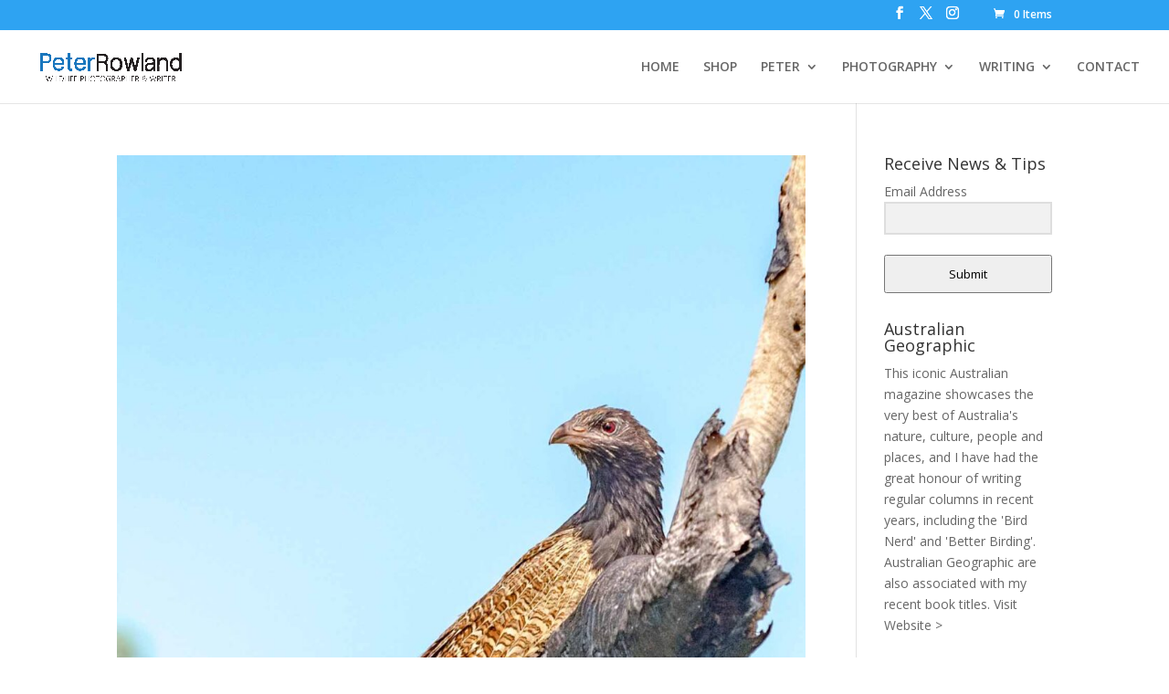

--- FILE ---
content_type: text/html; charset=utf-8
request_url: https://accounts.google.com/o/oauth2/postmessageRelay?parent=https%3A%2F%2Fprpw.com.au&jsh=m%3B%2F_%2Fscs%2Fabc-static%2F_%2Fjs%2Fk%3Dgapi.lb.en.2kN9-TZiXrM.O%2Fd%3D1%2Frs%3DAHpOoo_B4hu0FeWRuWHfxnZ3V0WubwN7Qw%2Fm%3D__features__
body_size: 161
content:
<!DOCTYPE html><html><head><title></title><meta http-equiv="content-type" content="text/html; charset=utf-8"><meta http-equiv="X-UA-Compatible" content="IE=edge"><meta name="viewport" content="width=device-width, initial-scale=1, minimum-scale=1, maximum-scale=1, user-scalable=0"><script src='https://ssl.gstatic.com/accounts/o/2580342461-postmessagerelay.js' nonce="hv2fhgHr1D6HdyxfAxFDBQ"></script></head><body><script type="text/javascript" src="https://apis.google.com/js/rpc:shindig_random.js?onload=init" nonce="hv2fhgHr1D6HdyxfAxFDBQ"></script></body></html>